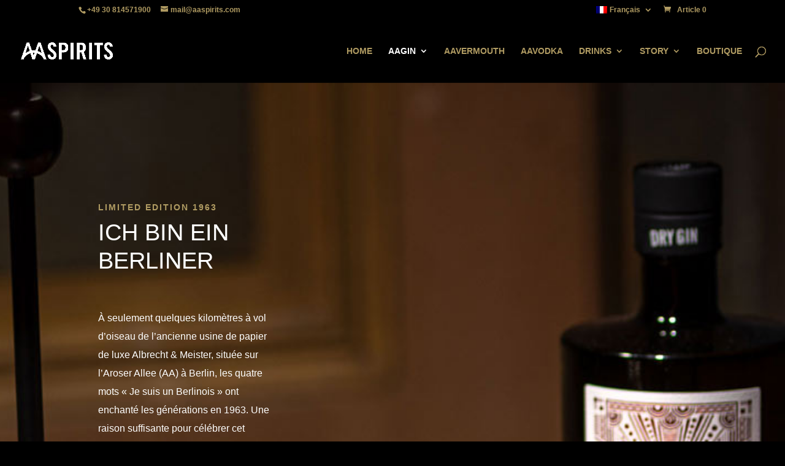

--- FILE ---
content_type: text/css; charset=utf-8
request_url: https://aaspirits.com/wp-content/et-cache/868/et-divi-dynamic-868-late.css?ver=1767454076
body_size: 1388
content:
@font-face{font-family:ETmodules;font-display:block;src:url(https://aaspirits.com/wp-content/themes/Divi/core/admin/fonts/modules/all/modules.eot);src:url(https://aaspirits.com/wp-content/themes/Divi/core/admin/fonts/modules/all/modules.eot?#iefix) format("embedded-opentype"),url(https://aaspirits.com/wp-content/themes/Divi/core/admin/fonts/modules/all/modules.ttf) format("truetype"),url(https://aaspirits.com/wp-content/themes/Divi/core/admin/fonts/modules/all/modules.woff) format("woff"),url(https://aaspirits.com/wp-content/themes/Divi/core/admin/fonts/modules/all/modules.svg#ETmodules) format("svg");font-weight:400;font-style:normal}
.et_animated{opacity:0;animation-duration:1s;animation-fill-mode:both!important}.et_animated.infinite{animation-iteration-count:infinite}.et_had_animation{position:relative}@keyframes et_pb_fade{to{opacity:1}}.et_animated.fade{animation-name:et_pb_fade}@keyframes et_pb_fadeTop{0%{transform:translate3d(0,-100%,0)}to{opacity:1;transform:none}}.et_animated.fadeTop{animation-name:et_pb_fadeTop}@keyframes et_pb_fadeRight{0%{transform:translate3d(100%,0,0)}to{opacity:1;transform:none}}.et_animated.fadeRight{animation-name:et_pb_fadeRight}@keyframes et_pb_fadeBottom{0%{transform:translate3d(0,100%,0)}to{opacity:1;transform:none}}.et_animated.fadeBottom{animation-name:et_pb_fadeBottom}@keyframes et_pb_fadeLeft{0%{transform:translate3d(-100%,0,0)}to{opacity:1;transform:none}}.et_animated.fadeLeft{animation-name:et_pb_fadeLeft}.et_animated.slide{animation-name:et_pb_zoomLeft}.et_animated.slideBottom,.et_animated.slideRight,.et_animated.slideTop{animation-name:et_pb_slideLeft}@keyframes et_pb_slideLeft{to{transform:translateZ(0);opacity:1}}.et_animated.slideLeft{animation-name:et_pb_slideLeft}@keyframes et_pb_bounce{0%,20%,40%,60%,80%,to{animation-timing-function:cubic-bezier(.215,.61,.355,1)}0%{transform:scale3d(.3,.3,.3)}20%{transform:scale3d(1.1,1.1,1.1)}40%{transform:scale3d(.9,.9,.9)}60%{transform:scale3d(1.03,1.03,1.03)}80%{transform:scale3d(.97,.97,.97)}to{opacity:1;transform:scaleX(1)}}.et_animated.bounce{animation-name:et_pb_bounce}@keyframes et_pb_bounceTop{0%,60%,75%,90%,to{animation-timing-function:cubic-bezier(.215,.61,.355,1)}0%{transform:translate3d(0,-200px,0)}60%{transform:translate3d(0,25px,0)}75%{transform:translate3d(0,-10px,0)}90%{transform:translate3d(0,5px,0)}to{transform:none;opacity:1}}.et_animated.bounceTop{animation-name:et_pb_bounceTop}@keyframes et_pb_bounceRight{0%,60%,75%,90%,to{animation-timing-function:cubic-bezier(.215,.61,.355,1)}0%{transform:translate3d(200px,0,0)}60%{transform:translate3d(-25px,0,0)}75%{transform:translate3d(10px,0,0)}90%{transform:translate3d(-5px,0,0)}to{transform:none;opacity:1}}.et_animated.bounceRight{animation-name:et_pb_bounceRight}@keyframes et_pb_bounceBottom{0%,60%,75%,90%,to{animation-timing-function:cubic-bezier(.215,.61,.355,1)}0%{transform:translate3d(0,200px,0)}60%{transform:translate3d(0,-20px,0)}75%{transform:translate3d(0,10px,0)}90%{transform:translate3d(0,-5px,0)}to{transform:translateZ(0);opacity:1}}.et_animated.bounceBottom{animation-name:et_pb_bounceBottom}@keyframes et_pb_bounceLeft{0%,60%,75%,90%,to{animation-timing-function:cubic-bezier(.215,.61,.355,1)}0%{transform:translate3d(-200px,0,0)}60%{transform:translate3d(25px,0,0)}75%{transform:translate3d(-10px,0,0)}90%{transform:translate3d(5px,0,0)}to{transform:none;opacity:1}}.et_animated.bounceLeft{animation-name:et_pb_bounceLeft}.et_animated.zoom,.et_animated.zoomTop{animation-name:et_pb_zoomLeft}.et_animated.zoomTop{transform-origin:top}.et_animated.zoomRight{animation-name:et_pb_zoomLeft;transform-origin:right}.et_animated.zoomBottom{animation-name:et_pb_zoomLeft;transform-origin:bottom}@keyframes et_pb_zoomLeft{to{transform:scaleX(1);opacity:1}}.et_animated.zoomLeft{animation-name:et_pb_zoomLeft;transform-origin:left}.et_animated.flip,.et_animated.flipTop{animation-name:et_pb_foldBottom}.et_animated.flipRight,.et_animated.flipTop{transform-origin:center}.et_animated.flipRight{animation-name:et_pb_foldLeft}.et_animated.flipBottom{animation-name:et_pb_foldBottom;transform-origin:center}.et_animated.flipLeft,.et_animated.fold{animation-name:et_pb_foldLeft;transform-origin:center}.et_animated.foldTop{transform-origin:top;animation-name:et_pb_foldBottom}.et_animated.foldRight{transform-origin:right;animation-name:et_pb_foldLeft}@keyframes et_pb_foldBottom{to{opacity:1;transform:rotateX(0deg)}}.et_animated.foldBottom{transform-origin:bottom;animation-name:et_pb_foldBottom}@keyframes et_pb_foldLeft{to{opacity:1;transform:rotateY(0deg)}}.et_animated.foldLeft{transform-origin:left;animation-name:et_pb_foldLeft}@keyframes et_pb_roll{0%{transform-origin:center}to{transform-origin:center;transform:none;opacity:1}}.et_animated.roll{animation-name:et_pb_roll}@keyframes et_pb_rollTop{0%{transform-origin:top}to{transform-origin:top;transform:none;opacity:1}}.et_animated.rollTop{animation-name:et_pb_rollTop}@keyframes et_pb_rollRight{0%{transform-origin:right}to{transform-origin:right;transform:none;opacity:1}}.et_animated.rollRight{animation-name:et_pb_rollRight}@keyframes et_pb_rollBottom{0%{transform-origin:bottom}to{transform-origin:bottom;transform:none;opacity:1}}.et_animated.rollBottom{animation-name:et_pb_rollBottom}@keyframes et_pb_rollLeft{0%{transform-origin:left}to{transform-origin:left;transform:none;opacity:1}}.et_animated.rollLeft{animation-name:et_pb_rollLeft}
.et_overlay{z-index:-1;position:absolute;top:0;left:0;display:block;width:100%;height:100%;background:hsla(0,0%,100%,.9);opacity:0;pointer-events:none;transition:all .3s;border:1px solid #e5e5e5;box-sizing:border-box;-webkit-backface-visibility:hidden;backface-visibility:hidden;-webkit-font-smoothing:antialiased}.et_overlay:before{color:#2ea3f2;content:"\E050";position:absolute;top:55%;left:50%;margin:-16px 0 0 -16px;font-size:32px;transition:all .4s}.et_portfolio_image,.et_shop_image{position:relative;display:block}.et_pb_has_overlay:not(.et_pb_image):hover .et_overlay,.et_portfolio_image:hover .et_overlay,.et_shop_image:hover .et_overlay{z-index:3;opacity:1}#ie7 .et_overlay,#ie8 .et_overlay{display:none}.et_pb_module.et_pb_has_overlay{position:relative}.et_pb_module.et_pb_has_overlay .et_overlay,article.et_pb_has_overlay{border:none}
/* Connecting resources for the Font Awesome icons. */
@font-face {
  font-family: "FontAwesome";
  font-style: normal;
  font-weight: 400;
  font-display: block;
  src: url(https://use.fontawesome.com/releases/v5.15.1/webfonts/fa-regular-400.eot);
  src: url(https://use.fontawesome.com/releases/v5.15.1/webfonts/fa-regular-400.eot?#iefix) format("embedded-opentype"), url(https://use.fontawesome.com/releases/v5.15.1/webfonts/fa-regular-400.woff2) format("woff2"), url(https://use.fontawesome.com/releases/v5.15.1/webfonts/fa-regular-400.woff) format("woff"), url(https://use.fontawesome.com/releases/v5.15.1/webfonts/fa-regular-400.ttf) format("truetype"), url(https://use.fontawesome.com/releases/v5.15.1/webfonts/fa-regular-400.svg#fontawesome) format("svg"); }

@font-face {
  font-family: "FontAwesome";
  font-style: normal;
  font-weight: 900;
  font-display: block;
  src: url(https://use.fontawesome.com/releases/v5.15.1/webfonts/fa-solid-900.eot);
  src: url(https://use.fontawesome.com/releases/v5.15.1/webfonts/fa-solid-900.eot?#iefix) format("embedded-opentype"), url(https://use.fontawesome.com/releases/v5.15.1/webfonts/fa-solid-900.woff2) format("woff2"), url(https://use.fontawesome.com/releases/v5.15.1/webfonts/fa-solid-900.woff) format("woff"), url(https://use.fontawesome.com/releases/v5.15.1/webfonts/fa-solid-900.ttf) format("truetype"), url(https://use.fontawesome.com/releases/v5.15.1/webfonts/fa-solid-900.svg#fontawesome) format("svg"); }

@font-face {
  font-family: "FontAwesome";
  font-style: normal;
  font-weight: 400;
  font-display: block;
  src: url(https://use.fontawesome.com/releases/v5.15.1/webfonts/fa-brands-400.eot);
  src: url(https://use.fontawesome.com/releases/v5.15.1/webfonts/fa-brands-400.eot?#iefix) format("embedded-opentype"), url(https://use.fontawesome.com/releases/v5.15.1/webfonts/fa-brands-400.woff2) format("woff2"), url(https://use.fontawesome.com/releases/v5.15.1/webfonts/fa-brands-400.woff) format("woff"), url(https://use.fontawesome.com/releases/v5.15.1/webfonts/fa-brands-400.ttf) format("truetype"), url(https://use.fontawesome.com/releases/v5.15.1/webfonts/fa-brands-400.svg#fontawesome) format("svg"); }

.et-pb-fa-icon {
  font-family: 'FontAwesome'; }


/*# sourceMappingURL=icons_fa_all.css.map*/